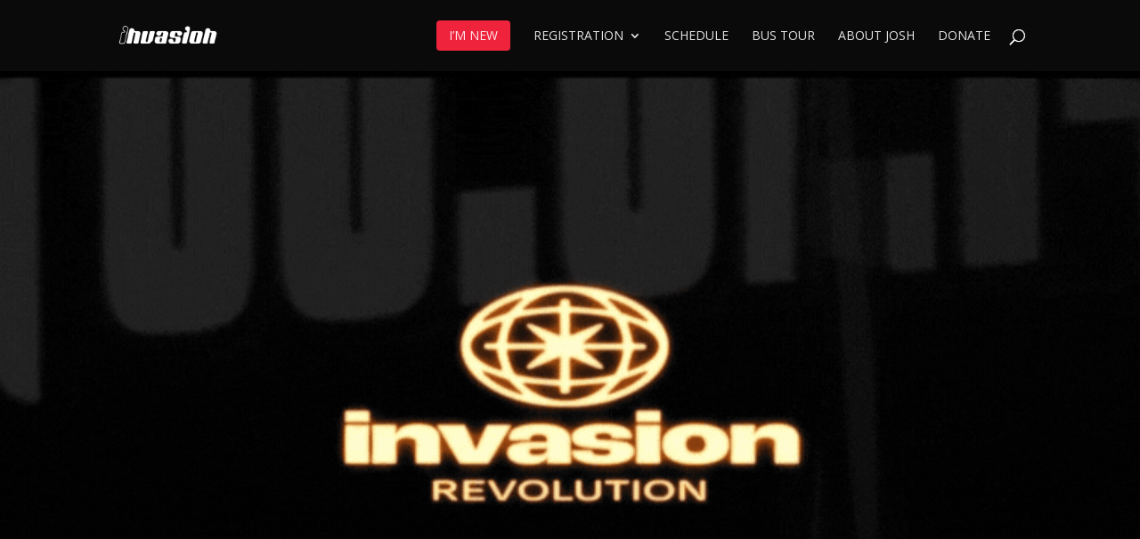

--- FILE ---
content_type: text/css
request_url: https://invasion.net/site/wp-content/plugins/divi-bars/assets/css/main.css?ver=1.9.0.3
body_size: 1901
content:
#sidebar-divibar{visibility:hidden;display:none;position:static;z-index:-15;width:100%}.prevent_content_scroll,.prevent_mainpage_scroll{overflow:hidden}.divibars{width:100%;height:0;color:#5b5b5b;left:0;overflow:hidden;background:none;z-index:16777271;-webkit-backface-visibility:hidden;-webkit-overflow-scrolling:touch}.divibars.divibars-opened{overflow:visible}.divibars-close-container{position:absolute;right:10px;top:3px;width:32px;height:32px;clear:both;cursor:pointer;display:none}.dibShow{display:block !important}.divibars > .et_pb_section > div{width:100%}.diviPositionRelative{position:relative !important}.divibar-nob .divibars-content-inner{position:relative;margin:auto}.divibar-pagecontainer-z0{z-index:0}.divibar-pagecontainer-z1{z-index:1}.dbhidden,.et_pb_signup_divibarid{visibility:hidden;display:none}.hiddenMainDiviBarsContainer{visibility:hidden;z-index:-9999}.divibars-pushed{margin:0 !important;padding:0 !important}body > .et-l{display:none !important;z-index:-1000;position:fixed;visibility:hidden !important}body.et_transparent_nav .divibars-body .et_pb_section{padding:7px 0 !important}@media all and (min-width: 1405px){body.divibar-active.et_transparent_nav.et_fixed_nav #et-main-area #main-content > .container{margin-top:0 !important;padding-top:120px}body.divibar-active.et_transparent_nav.et_fixed_nav.et_pb_pagebuilder_layout.single.et_full_width_page:not(.et-tb-has-body) #et-main-area #main-content > .container{padding-top:0}body.divibar-active.et_transparent_nav.et_secondary_nav_enabled.et_fixed_nav #et-main-area #main-content > .container{margin-top:0 !important;padding-top:150px}}@media all and (min-width: 981px) and (max-width: 1405px){body.divibar-active.et_transparent_nav.et_fixed_nav #et-main-area #main-content > .container{margin-top:0 !important;padding-top:120px}body.divibar-active.et_transparent_nav.et_fixed_nav.et_pb_pagebuilder_layout.single.et_full_width_page:not(.et-tb-has-body) #et-main-area #main-content > .container{padding-top:0}body.divibar-active.et_transparent_nav.et_secondary_nav_enabled.et_fixed_nav #et-main-area #main-content > .container{margin-top:0 !important;padding-top:150px}}@media all and (max-width: 980px){body.divibar-active.et_transparent_nav.et_fixed_nav #et-main-area #main-content > .container{margin-top:0 !important;padding-top:80px}body.divibar-active.et_transparent_nav.et_fixed_nav.et_pb_pagebuilder_layout.single.et_full_width_page:not(.et-tb-has-body) #et-main-area #main-content > .container{padding-top:0}body.divibar-active.et_transparent_nav.et_secondary_nav_enabled.et_fixed_nav #et-main-area #main-content > .container{margin-top:0 !important;padding-top:110px}}body.divibar-active-fast.et_extra.et_fixed_nav #page-container,body.divibar-active-fast.et_extra.et_fixed_nav.et_hide_nav #page-container,body.divibar-active-fast.et_extra.et_fixed_nav.et_transparent_nav #page-container{-webkit-transition:padding-top 0.0s !important;-moz-transition:padding-top 0.0s !important;-o-transition:padding-top 0.0s !important;transition:padding-top 0.0s !important}body.divibar-active #page-container,body.divibar-active.et_hide_nav #page-container,body.divibar-active.et_transparent_nav #page-container{-webkit-transition:padding-top 0.4s !important;-moz-transition:padding-top 0.4s !important;-o-transition:padding-top 0.4s !important;transition:padding-top 0.4s !important}.divibar-elem-transition-top{-webkit-transition:top 0.4s !important;-moz-transition:top 0.4s !important;-o-transition:top 0.4s !important;transition:top 0.4s !important}body.divibar-active.et_header_style_slide #page-container{-webkit-transition:padding-top 0.4s, left 0.8s cubic-bezier(0.77, 0, 0.175, 1), margin-top 0.4s ease-in-out !important;-moz-transition:padding-top 0.4s, left 0.8s cubic-bezier(0.77, 0, 0.175, 1), margin-top 0.4s ease-in-out !important;-o-transition:padding-top 0.4s, left 0.8s cubic-bezier(0.77, 0, 0.175, 1), margin-top 0.4s ease-in-out !important;transition:padding-top 0.4s, left 0.8s cubic-bezier(0.77, 0, 0.175, 1), margin-top 0.4s ease-in-out !important}@media (min-width: 981px){body.divibar-active.et_fixed_nav.et_header_style_slide #main-header.divibar-elem-transition-top{-webkit-transition:top 0.4s, left 0.8s cubic-bezier(0.77, 0, 0.175, 1), background 0.4s ease-in-out, opacity 0.4s cubic-bezier(0.77, 0, 0.175, 1), transform 0.4s ease-in-out !important;-webkit-transition:top 0.4s, left 0.8s cubic-bezier(0.77, 0, 0.175, 1), background 0.4s cubic-bezier(0.77, 0, 0.175, 1), opacity 0.4s cubic-bezier(0.77, 0, 0.175, 1), -webkit-transform 0.4s ease-in-out !important;transition:top 0.4s, left 0.8s cubic-bezier(0.77, 0, 0.175, 1), background 0.4s cubic-bezier(0.77, 0, 0.175, 1), opacity 0.4s cubic-bezier(0.77, 0, 0.175, 1), -webkit-transform 0.4s ease-in-out !important;transition:top 0.4s, left 0.8s cubic-bezier(0.77, 0, 0.175, 1), background 0.4s cubic-bezier(0.77, 0, 0.175, 1), opacity 0.4s cubic-bezier(0.77, 0, 0.175, 1), transform 0.4s ease-in-out !important;transition:top 0.4s, left 0.8s cubic-bezier(0.77, 0, 0.175, 1), background 0.4s cubic-bezier(0.77, 0, 0.175, 1), opacity 0.4s cubic-bezier(0.77, 0, 0.175, 1), transform 0.4s ease-in-out, -webkit-transform 0.4s ease-in-out !important}}.divibars-container .divibars-close{width:auto;height:auto;display:block;position:absolute;right:10px;top:0;overflow:hidden;border:none;outline:none;z-index:99991;font-size:32px;line-height:32px;min-height:15px;min-width:15px;color:#fff;background-color:transparent;font-family:inherit;font-weight:300}.divibars-container .divibars-close:after{content:' ';display:block;font-size:70px;height:25px;width:25px;z-index:99;position:relative;visibility:hidden}.promo-slide-in-close-promo{position:absolute;right:10px;top:10px;width:32px;height:32px;clear:both;cursor:pointer;-webkit-animation:promo-fade-in 0.8s ease;animation:promo-fade-in 0.8s ease}.promo-slide-in-close-promo:after,.promo-slide-in-close-promo:before{position:absolute;content:"";height:18px;width:2px;border-radius:4px;background-color:#fff;right:14px}.promo-slide-in-close-promo:before{-webkit-transform:rotate(45deg);transform:rotate(45deg)}.promo-slide-in-close-promo:after{-webkit-transform:rotate(-45deg);transform:rotate(-45deg)}.divibars-container .divibars-close span.custom_btn{position:absolute;top:45%;left:50%;transform:translateX(-50%) translateY(-50%)}.divibars-container .divibars-close:hover{opacity:0.8}.divibars-container .divibars-customclose-btn span{position:relative;top:-2px}#sidebar-divibar.sidebar-divibar-bottom{bottom:0}.divibars a{cursor:pointer}body #page-container.divibars-temp-page-container,body .divibars-temp-page-container,body.divibar-open #page-container.divibars-temp-page-container,body.et_fixed_nav.admin-bar #page-container.divibars-temp-page-container,body.page #page-container.divibars-temp-page-container,body.page.admin-bar #page-container.divibars-temp-page-container{margin:0 !important;padding:0 !important}.divibar-htmlNoMargin{margin:0 !important}.divibar-open.et_extra .divibars .et_pb_section{background-color:#fff}.divibar-open.et_extra .divibars .divibars-body > #divi-bars-center-all{padding:5px 0}.divibar-open.et_extra .divibars .et_pb_extra_row,.divibar-open.et_extra .divibars .et_pb_row{width:80%;max-width:1080px;margin:0 auto !important;position:relative;display:block;min-width:auto}.divibar-open.et_extra .divibars .et_pb_column,.divibar-open.et_extra .divibars .et_pb_row{padding:0 !important}.divibar-open.et_extra.et_non_fixed_nav header.header{position:static}.temp-show{position:absolute !important;visibility:hidden !important;display:block !important}body .divibars-temp-page-container{position:static !important;padding-top:0 !important;max-width:none !important;width:auto !important;overflow:hidden !important}@media only screen and (min-device-width : 375px) and (max-device-width : 1024px){.prevent_mainpage_scroll_mobile{position:fixed}}@media (max-height: 480px){.divibars-container .divibars-close{}}@media screen and (max-height: 30.5em){.divibars nav{height:70%;font-size:34px}.divibars ul li{min-height:34px}}#divi-bars-center-all.et_pb_section{display:table !important;width:100% !important;text-align:center !important}#divi-bars-center-all.et_pb_row{display:table-cell !important;position:relative !important;text-align:center !important}#divi-bars-center-all .et_pb_column{text-align:center !important;display:table-cell !important;width:auto !important;float:none !important;max-width:none;min-width:auto}#divi-bars-center-all .et_pb_column_1_2,#divi-bars-center-all .et_pb_column_1_3{display:inline-block !important;margin-right:15px !important;vertical-align:middle !important;margin-bottom:0 !important}@media (max-width: 980px){body.divibar-open .divibars-close-container{right:0 !important}body.divibar-open .divibars-container .divibars-close{right:20px !important;min-width:25px !important}}@media only screen and (min-device-width : 375px) and (max-device-width : 667px){body.divibar-open .divibars-close-container{right:0 !important}}.divi-bar-wiggle{box-shadow:0 0 1px transparent;-moz-osx-font-smoothing:grayscale;backface-visibility:hidden;-o-backface-visibility:hidden;-ms-backface-visibility:hidden;-moz-backface-visibility:hidden;-webkit-backface-visibility:hidden;transform:translateZ(0);-o-transform:translateZ(0);-ms-transform:translateZ(0);-moz-transform:translateZ(0);-webkit-transform:translateZ(0);animation-name:wiggle;-o-animation-name:wiggle;-ms-animation-name:wiggle;-moz-animation-name:wiggle;-webkit-animation-name:wiggle;animation-duration:5s;-o-animation-duration:5s;-ms-animation-duration:5s;-moz-animation-duration:5s;-webkit-animation-duration:5s;animation-timing-function:linear;-o-animation-timing-function:linear;-ms-animation-timing-function:linear;-moz-animation-timing-function:linear;-webkit-animation-timing-function:linear;animation-iteration-count:infinite;-o-animation-iteration-count:infinite;-ms-animation-iteration-count:infinite;-moz-animation-iteration-count:infinite;-webkit-animation-iteration-count:infinite;animation-play-state:running;-o-animation-play-state:running;-ms-animation-play-state:running;-moz-animation-play-state:running;-webkit-animation-play-state:running}@keyframes wiggle{2%{-webkit-transform:translateX(3px) rotate(2deg);transform:translateX(3px) rotate(2deg)}4%{-webkit-transform:translateX(-3px) rotate(-2deg);transform:translateX(-3px) rotate(-2deg)}6%{-webkit-transform:translateX(3px) rotate(2deg);transform:translateX(3px) rotate(2deg)}8%{-webkit-transform:translateX(-3px) rotate(-2deg);transform:translateX(-3px) rotate(-2deg)}10%{-webkit-transform:translateX(2px) rotate(1deg);transform:translateX(2px) rotate(1deg)}12%{-webkit-transform:translateX(-2px) rotate(-1deg);transform:translateX(-2px) rotate(-1deg)}14%{-webkit-transform:translateX(2px) rotate(1deg);transform:translateX(2px) rotate(1deg)}16%{-webkit-transform:translateX(-2px) rotate(-1deg);transform:translateX(-2px) rotate(-1deg)}18%{-webkit-transform:translateX(1px) rotate(0);transform:translateX(1px) rotate(0)}20%{-webkit-transform:translateX(-1px) rotate(0);transform:translateX(-1px) rotate(0)}}.divi-bar-breathing{-webkit-animation:divi-bar-breathing 7s ease-out infinite normal;animation:divi-bar-breathing 7s ease-out infinite normal}@-webkit-keyframes divi-bar-breathing{0%{-webkit-transform:scale(0.9);transform:scale(0.9)}25%{-webkit-transform:scale(1);transform:scale(1)}60%{-webkit-transform:scale(0.9);transform:scale(0.9)}100%{-webkit-transform:scale(0.9);transform:scale(0.9)}}@keyframes divi-bar-breathing{0%{-webkit-transform:scale(0.9);-ms-transform:scale(0.9);transform:scale(0.9)}25%{-webkit-transform:scale(1);-ms-transform:scale(1);transform:scale(1)}60%{-webkit-transform:scale(0.9);-ms-transform:scale(0.9);transform:scale(0.9)}100%{-webkit-transform:scale(0.9);-ms-transform:scale(0.9);transform:scale(0.9)}}